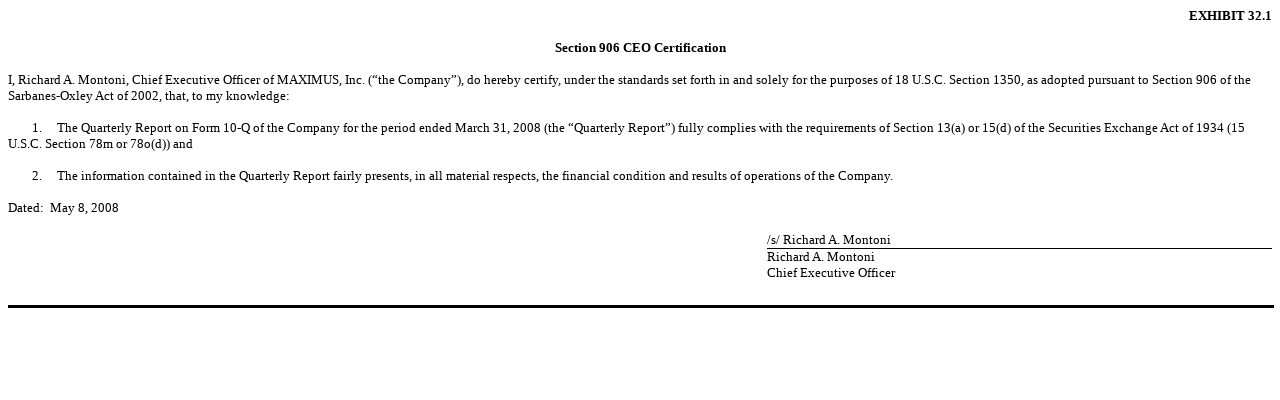

--- FILE ---
content_type: text/html; charset=UTF-8
request_url: https://investor.maximus.com/sec-filings/all-sec-filings/content/0001104659-08-031042/a08-10100_2ex32d1.htm
body_size: 1126
content:

<html>

<head>





</head>

<body lang="EN-US">

<div style="font-family:Times New Roman;">

<p style="font-weight:bold;margin:0in 0in .0001pt;page-break-after:auto;text-align:right;"><b><font size="2" face="Times New Roman" style="font-size:10.0pt;">EXHIBIT
32.1</font></b></p>

<p style="font-weight:bold;margin:0in 0in .0001pt;page-break-after:auto;text-align:right;"><b><font size="2" face="Times New Roman" style="font-size:10.0pt;">&nbsp;</font></b></p>

<p style="font-weight:bold;margin:0in 0in .0001pt;page-break-after:auto;text-align:center;"><b><font size="2" face="Times New Roman" style="font-size:10.0pt;">Section&nbsp;906
CEO Certification</font></b></p>

<p style="font-weight:bold;margin:0in 0in .0001pt;page-break-after:auto;text-align:center;"><b><font size="2" face="Times New Roman" style="font-size:10.0pt;">&nbsp;</font></b></p>

<p style="margin:0in 0in .0001pt;"><font size="2" face="Times New Roman" style="font-size:10.0pt;">I,
Richard A. Montoni, Chief Executive Officer of MAXIMUS,&nbsp;Inc. (&#147;the Company&#148;),
do hereby certify, under the standards set forth in and solely for the purposes
of 18 U.S.C. Section&nbsp;1350, as adopted pursuant to Section&nbsp;906 of the
Sarbanes-Oxley Act of 2002, that, to my knowledge:</font></p>

<p style="margin:0in 0in .0001pt;"><font size="2" face="Times New Roman" style="font-size:10.0pt;">&nbsp;</font></p>

<p align="left" style="font-size:10.0pt;margin:0in 0in .0001pt;text-align:left;text-indent:.25in;"><font size="2" face="Times New Roman" style="font-size:10.0pt;">1.</font><font size="1" style="font-size:3.0pt;">&#160;&#160;&#160;&#160;&#160;&#160;&#160;&#160;&#160;&#160;&#160;&#160;&#160;&#160; </font>The Quarterly Report on Form&nbsp;10-Q of the
Company for the period ended March&nbsp;31, 2008 (the &#147;Quarterly Report&#148;) fully
complies with the requirements of Section&nbsp;13(a)&nbsp;or 15(d)&nbsp;of the
Securities Exchange Act of 1934 (15 U.S.C. Section&nbsp;78m or 78o(d)) and</p>

<p align="left" style="margin:0in 0in .0001pt;text-align:left;text-indent:.25in;"><font size="2" face="Times New Roman" style="font-size:10.0pt;">&nbsp;</font></p>

<p align="left" style="font-size:10.0pt;margin:0in 0in .0001pt;text-align:left;text-indent:.25in;"><font size="2" face="Times New Roman" style="font-size:10.0pt;">2.</font><font size="1" style="font-size:3.0pt;">&#160;&#160;&#160;&#160;&#160;&#160;&#160;&#160;&#160;&#160;&#160;&#160;&#160;&#160; </font>The information contained in the Quarterly
Report fairly presents, in all material respects, the financial condition and
results of operations of the Company.</p>

<p style="margin:0in 0in .0001pt;"><font size="2" face="Times New Roman">&nbsp;</font></p>

<p style="margin:0in 0in .0001pt;"><font size="2" face="Times New Roman" style="font-size:10.0pt;">Dated:&nbsp;&nbsp;May&nbsp;8,
2008</font></p>

<p style="margin:0in 0in .0001pt;"><font size="2" face="Times New Roman">&nbsp;</font></p>

<table border="0" cellspacing="0" cellpadding="0" width="100%" style="border-collapse:collapse;width:100.0%;">
 <tr>
  <td width="60%" valign="top" style="padding:0in 0in 0in 0in;width:60.0%;">
  <p style="margin:0in 0in .0001pt;"><font size="2" face="Times New Roman" style="font-size:1.0pt;">&nbsp;</font></p>
  </td>
  <td width="40%" valign="top" style="border:none;border-bottom:solid windowtext 1.0pt;padding:0in 0in 0in 0in;width:40.0%;">
  <p style="margin:0in 0in .0001pt;"><font size="2" face="Times New Roman" style="font-size:10.0pt;">/s/ Richard A. Montoni</font></p>
  </td>
 </tr>
 <tr>
  <td width="60%" valign="top" style="padding:0in 0in 0in 0in;width:60.0%;">
  <p style="margin:0in 0in .0001pt;"><font size="2" face="Times New Roman" style="font-size:1.0pt;">&nbsp;</font></p>
  </td>
  <td width="40%" valign="top" style="padding:0in 0in 0in 0in;width:40.0%;">
  <p style="margin:0in 0in .0001pt;"><font size="2" face="Times New Roman" style="font-size:10.0pt;">Richard A. Montoni</font></p>
  </td>
 </tr>
 <tr>
  <td width="60%" valign="top" style="padding:0in 0in 0in 0in;width:60.0%;">
  <p style="margin:0in 0in .0001pt;"><font size="2" face="Times New Roman" style="font-size:1.0pt;">&nbsp;</font></p>
  </td>
  <td width="40%" valign="top" style="padding:0in 0in 0in 0in;width:40.0%;">
  <p style="margin:0in 0in .0001pt;"><font size="2" face="Times New Roman" style="font-size:10.0pt;">Chief Executive Officer</font></p>
  </td>
 </tr>
</table>

<p align="center" style="margin:0in 0in .0001pt;text-align:center;"><font size="2" face="Times New Roman">&nbsp;</font></p>

<div style="margin:0in 0in .0001pt;"><hr size="3" width="100%" noshade color="#010101" align="left"></div>

</div>
<!-- SEQ.=1,FOLIO='',FILE='C:\JMS\c900132\08-10100-2\task2913866\10100-2-mg.htm',USER='c900132',CD='May  3 12:52 2008' -->


</body>

</html>
